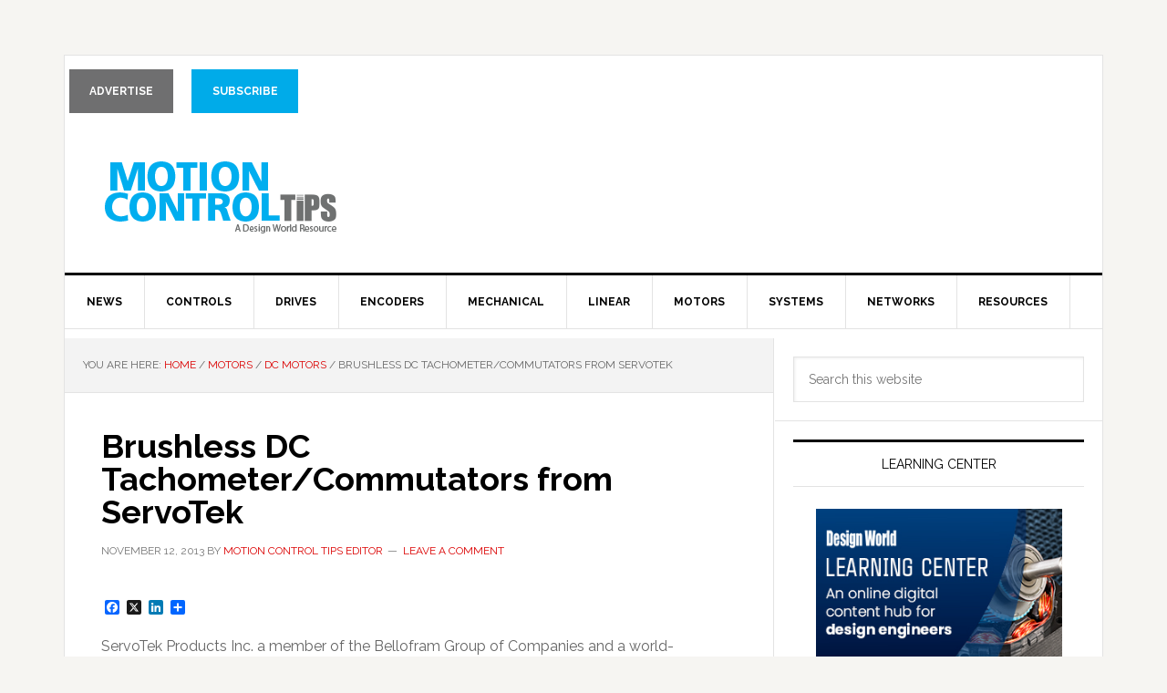

--- FILE ---
content_type: text/html; charset=UTF-8
request_url: https://www.motioncontroltips.com/brushless-dc-tachometercommutators-servotek/
body_size: 16220
content:
<!DOCTYPE html>
<html lang="en-US">
<head >
<meta charset="UTF-8" />
<meta name="viewport" content="width=device-width, initial-scale=1" />
<meta name='robots' content='index, follow, max-image-preview:large, max-snippet:-1, max-video-preview:-1' />
	<style>img:is([sizes="auto" i], [sizes^="auto," i]) { contain-intrinsic-size: 3000px 1500px }</style>
	
			<style type="text/css">
				.slide-excerpt { width: 100%; }
				.slide-excerpt { top: 0; }
				.slide-excerpt { left: 0; }
				.flexslider { max-width: 737px; max-height: 400px; }
				.slide-image { max-height: 400px; }
			</style>
			<style type="text/css">
				@media only screen
				and (min-device-width : 320px)
				and (max-device-width : 480px) {
					.slide-excerpt { display: none !important; }
				}
			</style> 
	<!-- This site is optimized with the Yoast SEO plugin v26.4 - https://yoast.com/wordpress/plugins/seo/ -->
	<title>Brushless DC Tachometer/Commutators from ServoTek</title>
	<meta name="description" content="ServoTek announced the successful application of its TachSyn Series brushless DC tachometer/commutator within industrial motor speed monitoring application." />
	<link rel="canonical" href="https://www.motioncontroltips.com/brushless-dc-tachometercommutators-servotek/" />
	<meta name="twitter:card" content="summary_large_image" />
	<meta name="twitter:title" content="Brushless DC Tachometer/Commutators from ServoTek" />
	<meta name="twitter:description" content="ServoTek announced the successful application of its TachSyn Series brushless DC tachometer/commutator within industrial motor speed monitoring application." />
	<meta name="twitter:image" content="https://www.motioncontroltips.com/wp-content/uploads/2013/11/Brushless-DC-TachometerCommutators-from-ServoTekTH.jpg" />
	<meta name="twitter:creator" content="@Motion_Control" />
	<meta name="twitter:site" content="@Motion_Control" />
	<meta name="twitter:label1" content="Written by" />
	<meta name="twitter:data1" content="Motion Control Tips Editor" />
	<meta name="twitter:label2" content="Est. reading time" />
	<meta name="twitter:data2" content="1 minute" />
	<script type="application/ld+json" class="yoast-schema-graph">{"@context":"https://schema.org","@graph":[{"@type":"WebPage","@id":"https://www.motioncontroltips.com/brushless-dc-tachometercommutators-servotek/","url":"https://www.motioncontroltips.com/brushless-dc-tachometercommutators-servotek/","name":"Brushless DC Tachometer/Commutators from ServoTek","isPartOf":{"@id":"https://www.motioncontroltips.com/#website"},"primaryImageOfPage":{"@id":"https://www.motioncontroltips.com/brushless-dc-tachometercommutators-servotek/#primaryimage"},"image":{"@id":"https://www.motioncontroltips.com/brushless-dc-tachometercommutators-servotek/#primaryimage"},"thumbnailUrl":"https://www.motioncontroltips.com/wp-content/uploads/2013/11/Brushless-DC-TachometerCommutators-from-ServoTekTH.jpg","datePublished":"2013-11-12T19:23:03+00:00","dateModified":"2022-10-17T09:31:19+00:00","author":{"@id":"https://www.motioncontroltips.com/#/schema/person/c6d7f2c4ca034b435f2cf8742a533730"},"description":"ServoTek announced the successful application of its TachSyn Series brushless DC tachometer/commutator within industrial motor speed monitoring application.","breadcrumb":{"@id":"https://www.motioncontroltips.com/brushless-dc-tachometercommutators-servotek/#breadcrumb"},"inLanguage":"en-US","potentialAction":[{"@type":"ReadAction","target":["https://www.motioncontroltips.com/brushless-dc-tachometercommutators-servotek/"]}]},{"@type":"ImageObject","inLanguage":"en-US","@id":"https://www.motioncontroltips.com/brushless-dc-tachometercommutators-servotek/#primaryimage","url":"https://www.motioncontroltips.com/wp-content/uploads/2013/11/Brushless-DC-TachometerCommutators-from-ServoTekTH.jpg","contentUrl":"https://www.motioncontroltips.com/wp-content/uploads/2013/11/Brushless-DC-TachometerCommutators-from-ServoTekTH.jpg","width":320,"height":220,"caption":"Brushless-DC-TachometerCommutators-from-ServoTekTH"},{"@type":"BreadcrumbList","@id":"https://www.motioncontroltips.com/brushless-dc-tachometercommutators-servotek/#breadcrumb","itemListElement":[{"@type":"ListItem","position":1,"name":"Home","item":"https://www.motioncontroltips.com/"},{"@type":"ListItem","position":2,"name":"Brushless DC Tachometer/Commutators from ServoTek"}]},{"@type":"WebSite","@id":"https://www.motioncontroltips.com/#website","url":"https://www.motioncontroltips.com/","name":"Motion Control Tips","description":"Automation • Motion Control • Power Transmission","potentialAction":[{"@type":"SearchAction","target":{"@type":"EntryPoint","urlTemplate":"https://www.motioncontroltips.com/?s={search_term_string}"},"query-input":{"@type":"PropertyValueSpecification","valueRequired":true,"valueName":"search_term_string"}}],"inLanguage":"en-US"},{"@type":"Person","@id":"https://www.motioncontroltips.com/#/schema/person/c6d7f2c4ca034b435f2cf8742a533730","name":"Motion Control Tips Editor","image":{"@type":"ImageObject","inLanguage":"en-US","@id":"https://www.motioncontroltips.com/#/schema/person/image/","url":"https://secure.gravatar.com/avatar/afc1c3227015373fa6a8f1f626c7a998bc019be09e85f930adbe79e243c90f1a?s=96&d=mm&r=g","contentUrl":"https://secure.gravatar.com/avatar/afc1c3227015373fa6a8f1f626c7a998bc019be09e85f930adbe79e243c90f1a?s=96&d=mm&r=g","caption":"Motion Control Tips Editor"},"sameAs":["http://www.motioncontroltips.com"],"url":"https://www.motioncontroltips.com/author/motion-control-tips-editor/"}]}</script>
	<!-- / Yoast SEO plugin. -->


<link rel='dns-prefetch' href='//scripts.wtwhmedia.com' />
<link rel='dns-prefetch' href='//static.addtoany.com' />
<link rel='dns-prefetch' href='//kit.fontawesome.com' />
<link rel='dns-prefetch' href='//fonts.googleapis.com' />
<link rel="alternate" type="application/rss+xml" title="Motion Control Tips &raquo; Feed" href="https://www.motioncontroltips.com/feed/" />
<link rel="alternate" type="application/rss+xml" title="Motion Control Tips &raquo; Comments Feed" href="https://www.motioncontroltips.com/comments/feed/" />
<link rel="alternate" type="application/rss+xml" title="Motion Control Tips &raquo; Brushless DC Tachometer/Commutators from ServoTek Comments Feed" href="https://www.motioncontroltips.com/brushless-dc-tachometercommutators-servotek/feed/" />
<script type="text/javascript">
/* <![CDATA[ */
window._wpemojiSettings = {"baseUrl":"https:\/\/s.w.org\/images\/core\/emoji\/16.0.1\/72x72\/","ext":".png","svgUrl":"https:\/\/s.w.org\/images\/core\/emoji\/16.0.1\/svg\/","svgExt":".svg","source":{"concatemoji":"https:\/\/www.motioncontroltips.com\/wp-includes\/js\/wp-emoji-release.min.js?ver=6.8.3"}};
/*! This file is auto-generated */
!function(s,n){var o,i,e;function c(e){try{var t={supportTests:e,timestamp:(new Date).valueOf()};sessionStorage.setItem(o,JSON.stringify(t))}catch(e){}}function p(e,t,n){e.clearRect(0,0,e.canvas.width,e.canvas.height),e.fillText(t,0,0);var t=new Uint32Array(e.getImageData(0,0,e.canvas.width,e.canvas.height).data),a=(e.clearRect(0,0,e.canvas.width,e.canvas.height),e.fillText(n,0,0),new Uint32Array(e.getImageData(0,0,e.canvas.width,e.canvas.height).data));return t.every(function(e,t){return e===a[t]})}function u(e,t){e.clearRect(0,0,e.canvas.width,e.canvas.height),e.fillText(t,0,0);for(var n=e.getImageData(16,16,1,1),a=0;a<n.data.length;a++)if(0!==n.data[a])return!1;return!0}function f(e,t,n,a){switch(t){case"flag":return n(e,"\ud83c\udff3\ufe0f\u200d\u26a7\ufe0f","\ud83c\udff3\ufe0f\u200b\u26a7\ufe0f")?!1:!n(e,"\ud83c\udde8\ud83c\uddf6","\ud83c\udde8\u200b\ud83c\uddf6")&&!n(e,"\ud83c\udff4\udb40\udc67\udb40\udc62\udb40\udc65\udb40\udc6e\udb40\udc67\udb40\udc7f","\ud83c\udff4\u200b\udb40\udc67\u200b\udb40\udc62\u200b\udb40\udc65\u200b\udb40\udc6e\u200b\udb40\udc67\u200b\udb40\udc7f");case"emoji":return!a(e,"\ud83e\udedf")}return!1}function g(e,t,n,a){var r="undefined"!=typeof WorkerGlobalScope&&self instanceof WorkerGlobalScope?new OffscreenCanvas(300,150):s.createElement("canvas"),o=r.getContext("2d",{willReadFrequently:!0}),i=(o.textBaseline="top",o.font="600 32px Arial",{});return e.forEach(function(e){i[e]=t(o,e,n,a)}),i}function t(e){var t=s.createElement("script");t.src=e,t.defer=!0,s.head.appendChild(t)}"undefined"!=typeof Promise&&(o="wpEmojiSettingsSupports",i=["flag","emoji"],n.supports={everything:!0,everythingExceptFlag:!0},e=new Promise(function(e){s.addEventListener("DOMContentLoaded",e,{once:!0})}),new Promise(function(t){var n=function(){try{var e=JSON.parse(sessionStorage.getItem(o));if("object"==typeof e&&"number"==typeof e.timestamp&&(new Date).valueOf()<e.timestamp+604800&&"object"==typeof e.supportTests)return e.supportTests}catch(e){}return null}();if(!n){if("undefined"!=typeof Worker&&"undefined"!=typeof OffscreenCanvas&&"undefined"!=typeof URL&&URL.createObjectURL&&"undefined"!=typeof Blob)try{var e="postMessage("+g.toString()+"("+[JSON.stringify(i),f.toString(),p.toString(),u.toString()].join(",")+"));",a=new Blob([e],{type:"text/javascript"}),r=new Worker(URL.createObjectURL(a),{name:"wpTestEmojiSupports"});return void(r.onmessage=function(e){c(n=e.data),r.terminate(),t(n)})}catch(e){}c(n=g(i,f,p,u))}t(n)}).then(function(e){for(var t in e)n.supports[t]=e[t],n.supports.everything=n.supports.everything&&n.supports[t],"flag"!==t&&(n.supports.everythingExceptFlag=n.supports.everythingExceptFlag&&n.supports[t]);n.supports.everythingExceptFlag=n.supports.everythingExceptFlag&&!n.supports.flag,n.DOMReady=!1,n.readyCallback=function(){n.DOMReady=!0}}).then(function(){return e}).then(function(){var e;n.supports.everything||(n.readyCallback(),(e=n.source||{}).concatemoji?t(e.concatemoji):e.wpemoji&&e.twemoji&&(t(e.twemoji),t(e.wpemoji)))}))}((window,document),window._wpemojiSettings);
/* ]]> */
</script>
<link rel='stylesheet' id='news-pro-css' href='https://www.motioncontroltips.com/wp-content/themes/news-pro/style.css?ver=3.2.3' type='text/css' media='all' />
<style id='wp-emoji-styles-inline-css' type='text/css'>

	img.wp-smiley, img.emoji {
		display: inline !important;
		border: none !important;
		box-shadow: none !important;
		height: 1em !important;
		width: 1em !important;
		margin: 0 0.07em !important;
		vertical-align: -0.1em !important;
		background: none !important;
		padding: 0 !important;
	}
</style>
<link rel='stylesheet' id='wp-block-library-css' href='https://www.motioncontroltips.com/wp-includes/css/dist/block-library/style.min.css?ver=6.8.3' type='text/css' media='all' />
<style id='classic-theme-styles-inline-css' type='text/css'>
/*! This file is auto-generated */
.wp-block-button__link{color:#fff;background-color:#32373c;border-radius:9999px;box-shadow:none;text-decoration:none;padding:calc(.667em + 2px) calc(1.333em + 2px);font-size:1.125em}.wp-block-file__button{background:#32373c;color:#fff;text-decoration:none}
</style>
<style id='jquery-categories-list-categories-block-style-inline-css' type='text/css'>
/*!***************************************************************************************************************************************************************************************************************************************!*\
  !*** css ./node_modules/css-loader/dist/cjs.js??ruleSet[1].rules[4].use[1]!./node_modules/postcss-loader/dist/cjs.js??ruleSet[1].rules[4].use[2]!./node_modules/sass-loader/dist/cjs.js??ruleSet[1].rules[4].use[3]!./src/style.scss ***!
  \***************************************************************************************************************************************************************************************************************************************/
.js-categories-list a, .js-categories-list a:focus, .js-categories-list a:hover {
  text-decoration: none;
}

.js-categories-list .loading {
  display: inline-block;
  padding-left: 5px;
  vertical-align: middle;
  width: 25px;
}

.jcl-hide {
  display: none;
}

body .wp-block-js-categories-list-categories-widget ul.jcl_widget,
body .wp-block-js-categories-list-categories-widget ul.jcl_widget ul,
body ul.jcl_widget, ul.jcl_widget ul {
  list-style: none;
  padding-left: 0;
}

.wp-block-js-categories-list-categories-widget ul.jcl_widget li,
.jcl_widget ul li {
  list-style: none;
}

.jcl_widget li a {
  display: inline-block;
}

/** Bullet's padding **/
.jcl_symbol {
  width: 16px;
  min-height: 16px;
}

.layout-left .jcl_symbol {
  margin-right: 5px;
  display: inline-block;
}

.layout-right .jcl_symbol {
  margin-left: 5px;
}

.layout-right .no_child {
  display: none;
}


/**
 * The following styles get applied both on the front of your site
 * and in the editor.
 *
 * Replace them with your own styles or remove the file completely.
 */

/*# sourceMappingURL=style-index.css.map*/
</style>
<style id='global-styles-inline-css' type='text/css'>
:root{--wp--preset--aspect-ratio--square: 1;--wp--preset--aspect-ratio--4-3: 4/3;--wp--preset--aspect-ratio--3-4: 3/4;--wp--preset--aspect-ratio--3-2: 3/2;--wp--preset--aspect-ratio--2-3: 2/3;--wp--preset--aspect-ratio--16-9: 16/9;--wp--preset--aspect-ratio--9-16: 9/16;--wp--preset--color--black: #000000;--wp--preset--color--cyan-bluish-gray: #abb8c3;--wp--preset--color--white: #ffffff;--wp--preset--color--pale-pink: #f78da7;--wp--preset--color--vivid-red: #cf2e2e;--wp--preset--color--luminous-vivid-orange: #ff6900;--wp--preset--color--luminous-vivid-amber: #fcb900;--wp--preset--color--light-green-cyan: #7bdcb5;--wp--preset--color--vivid-green-cyan: #00d084;--wp--preset--color--pale-cyan-blue: #8ed1fc;--wp--preset--color--vivid-cyan-blue: #0693e3;--wp--preset--color--vivid-purple: #9b51e0;--wp--preset--gradient--vivid-cyan-blue-to-vivid-purple: linear-gradient(135deg,rgba(6,147,227,1) 0%,rgb(155,81,224) 100%);--wp--preset--gradient--light-green-cyan-to-vivid-green-cyan: linear-gradient(135deg,rgb(122,220,180) 0%,rgb(0,208,130) 100%);--wp--preset--gradient--luminous-vivid-amber-to-luminous-vivid-orange: linear-gradient(135deg,rgba(252,185,0,1) 0%,rgba(255,105,0,1) 100%);--wp--preset--gradient--luminous-vivid-orange-to-vivid-red: linear-gradient(135deg,rgba(255,105,0,1) 0%,rgb(207,46,46) 100%);--wp--preset--gradient--very-light-gray-to-cyan-bluish-gray: linear-gradient(135deg,rgb(238,238,238) 0%,rgb(169,184,195) 100%);--wp--preset--gradient--cool-to-warm-spectrum: linear-gradient(135deg,rgb(74,234,220) 0%,rgb(151,120,209) 20%,rgb(207,42,186) 40%,rgb(238,44,130) 60%,rgb(251,105,98) 80%,rgb(254,248,76) 100%);--wp--preset--gradient--blush-light-purple: linear-gradient(135deg,rgb(255,206,236) 0%,rgb(152,150,240) 100%);--wp--preset--gradient--blush-bordeaux: linear-gradient(135deg,rgb(254,205,165) 0%,rgb(254,45,45) 50%,rgb(107,0,62) 100%);--wp--preset--gradient--luminous-dusk: linear-gradient(135deg,rgb(255,203,112) 0%,rgb(199,81,192) 50%,rgb(65,88,208) 100%);--wp--preset--gradient--pale-ocean: linear-gradient(135deg,rgb(255,245,203) 0%,rgb(182,227,212) 50%,rgb(51,167,181) 100%);--wp--preset--gradient--electric-grass: linear-gradient(135deg,rgb(202,248,128) 0%,rgb(113,206,126) 100%);--wp--preset--gradient--midnight: linear-gradient(135deg,rgb(2,3,129) 0%,rgb(40,116,252) 100%);--wp--preset--font-size--small: 13px;--wp--preset--font-size--medium: 20px;--wp--preset--font-size--large: 36px;--wp--preset--font-size--x-large: 42px;--wp--preset--spacing--20: 0.44rem;--wp--preset--spacing--30: 0.67rem;--wp--preset--spacing--40: 1rem;--wp--preset--spacing--50: 1.5rem;--wp--preset--spacing--60: 2.25rem;--wp--preset--spacing--70: 3.38rem;--wp--preset--spacing--80: 5.06rem;--wp--preset--shadow--natural: 6px 6px 9px rgba(0, 0, 0, 0.2);--wp--preset--shadow--deep: 12px 12px 50px rgba(0, 0, 0, 0.4);--wp--preset--shadow--sharp: 6px 6px 0px rgba(0, 0, 0, 0.2);--wp--preset--shadow--outlined: 6px 6px 0px -3px rgba(255, 255, 255, 1), 6px 6px rgba(0, 0, 0, 1);--wp--preset--shadow--crisp: 6px 6px 0px rgba(0, 0, 0, 1);}:where(.is-layout-flex){gap: 0.5em;}:where(.is-layout-grid){gap: 0.5em;}body .is-layout-flex{display: flex;}.is-layout-flex{flex-wrap: wrap;align-items: center;}.is-layout-flex > :is(*, div){margin: 0;}body .is-layout-grid{display: grid;}.is-layout-grid > :is(*, div){margin: 0;}:where(.wp-block-columns.is-layout-flex){gap: 2em;}:where(.wp-block-columns.is-layout-grid){gap: 2em;}:where(.wp-block-post-template.is-layout-flex){gap: 1.25em;}:where(.wp-block-post-template.is-layout-grid){gap: 1.25em;}.has-black-color{color: var(--wp--preset--color--black) !important;}.has-cyan-bluish-gray-color{color: var(--wp--preset--color--cyan-bluish-gray) !important;}.has-white-color{color: var(--wp--preset--color--white) !important;}.has-pale-pink-color{color: var(--wp--preset--color--pale-pink) !important;}.has-vivid-red-color{color: var(--wp--preset--color--vivid-red) !important;}.has-luminous-vivid-orange-color{color: var(--wp--preset--color--luminous-vivid-orange) !important;}.has-luminous-vivid-amber-color{color: var(--wp--preset--color--luminous-vivid-amber) !important;}.has-light-green-cyan-color{color: var(--wp--preset--color--light-green-cyan) !important;}.has-vivid-green-cyan-color{color: var(--wp--preset--color--vivid-green-cyan) !important;}.has-pale-cyan-blue-color{color: var(--wp--preset--color--pale-cyan-blue) !important;}.has-vivid-cyan-blue-color{color: var(--wp--preset--color--vivid-cyan-blue) !important;}.has-vivid-purple-color{color: var(--wp--preset--color--vivid-purple) !important;}.has-black-background-color{background-color: var(--wp--preset--color--black) !important;}.has-cyan-bluish-gray-background-color{background-color: var(--wp--preset--color--cyan-bluish-gray) !important;}.has-white-background-color{background-color: var(--wp--preset--color--white) !important;}.has-pale-pink-background-color{background-color: var(--wp--preset--color--pale-pink) !important;}.has-vivid-red-background-color{background-color: var(--wp--preset--color--vivid-red) !important;}.has-luminous-vivid-orange-background-color{background-color: var(--wp--preset--color--luminous-vivid-orange) !important;}.has-luminous-vivid-amber-background-color{background-color: var(--wp--preset--color--luminous-vivid-amber) !important;}.has-light-green-cyan-background-color{background-color: var(--wp--preset--color--light-green-cyan) !important;}.has-vivid-green-cyan-background-color{background-color: var(--wp--preset--color--vivid-green-cyan) !important;}.has-pale-cyan-blue-background-color{background-color: var(--wp--preset--color--pale-cyan-blue) !important;}.has-vivid-cyan-blue-background-color{background-color: var(--wp--preset--color--vivid-cyan-blue) !important;}.has-vivid-purple-background-color{background-color: var(--wp--preset--color--vivid-purple) !important;}.has-black-border-color{border-color: var(--wp--preset--color--black) !important;}.has-cyan-bluish-gray-border-color{border-color: var(--wp--preset--color--cyan-bluish-gray) !important;}.has-white-border-color{border-color: var(--wp--preset--color--white) !important;}.has-pale-pink-border-color{border-color: var(--wp--preset--color--pale-pink) !important;}.has-vivid-red-border-color{border-color: var(--wp--preset--color--vivid-red) !important;}.has-luminous-vivid-orange-border-color{border-color: var(--wp--preset--color--luminous-vivid-orange) !important;}.has-luminous-vivid-amber-border-color{border-color: var(--wp--preset--color--luminous-vivid-amber) !important;}.has-light-green-cyan-border-color{border-color: var(--wp--preset--color--light-green-cyan) !important;}.has-vivid-green-cyan-border-color{border-color: var(--wp--preset--color--vivid-green-cyan) !important;}.has-pale-cyan-blue-border-color{border-color: var(--wp--preset--color--pale-cyan-blue) !important;}.has-vivid-cyan-blue-border-color{border-color: var(--wp--preset--color--vivid-cyan-blue) !important;}.has-vivid-purple-border-color{border-color: var(--wp--preset--color--vivid-purple) !important;}.has-vivid-cyan-blue-to-vivid-purple-gradient-background{background: var(--wp--preset--gradient--vivid-cyan-blue-to-vivid-purple) !important;}.has-light-green-cyan-to-vivid-green-cyan-gradient-background{background: var(--wp--preset--gradient--light-green-cyan-to-vivid-green-cyan) !important;}.has-luminous-vivid-amber-to-luminous-vivid-orange-gradient-background{background: var(--wp--preset--gradient--luminous-vivid-amber-to-luminous-vivid-orange) !important;}.has-luminous-vivid-orange-to-vivid-red-gradient-background{background: var(--wp--preset--gradient--luminous-vivid-orange-to-vivid-red) !important;}.has-very-light-gray-to-cyan-bluish-gray-gradient-background{background: var(--wp--preset--gradient--very-light-gray-to-cyan-bluish-gray) !important;}.has-cool-to-warm-spectrum-gradient-background{background: var(--wp--preset--gradient--cool-to-warm-spectrum) !important;}.has-blush-light-purple-gradient-background{background: var(--wp--preset--gradient--blush-light-purple) !important;}.has-blush-bordeaux-gradient-background{background: var(--wp--preset--gradient--blush-bordeaux) !important;}.has-luminous-dusk-gradient-background{background: var(--wp--preset--gradient--luminous-dusk) !important;}.has-pale-ocean-gradient-background{background: var(--wp--preset--gradient--pale-ocean) !important;}.has-electric-grass-gradient-background{background: var(--wp--preset--gradient--electric-grass) !important;}.has-midnight-gradient-background{background: var(--wp--preset--gradient--midnight) !important;}.has-small-font-size{font-size: var(--wp--preset--font-size--small) !important;}.has-medium-font-size{font-size: var(--wp--preset--font-size--medium) !important;}.has-large-font-size{font-size: var(--wp--preset--font-size--large) !important;}.has-x-large-font-size{font-size: var(--wp--preset--font-size--x-large) !important;}
:where(.wp-block-post-template.is-layout-flex){gap: 1.25em;}:where(.wp-block-post-template.is-layout-grid){gap: 1.25em;}
:where(.wp-block-columns.is-layout-flex){gap: 2em;}:where(.wp-block-columns.is-layout-grid){gap: 2em;}
:root :where(.wp-block-pullquote){font-size: 1.5em;line-height: 1.6;}
</style>
<link rel='stylesheet' id='bcct_style-css' href='https://www.motioncontroltips.com/wp-content/plugins/better-click-to-tweet/assets/css/styles.css?ver=3.0' type='text/css' media='all' />
<link rel='stylesheet' id='contact-form-7-css' href='https://www.motioncontroltips.com/wp-content/plugins/contact-form-7/includes/css/styles.css?ver=6.1.3' type='text/css' media='all' />
<link rel='stylesheet' id='dashicons-css' href='https://www.motioncontroltips.com/wp-includes/css/dashicons.min.css?ver=6.8.3' type='text/css' media='all' />
<link rel='stylesheet' id='google-fonts-css' href='//fonts.googleapis.com/css?family=Raleway%3A400%2C700&#038;ver=3.2.3' type='text/css' media='all' />
<link rel='stylesheet' id='wp-pagenavi-css' href='https://www.motioncontroltips.com/wp-content/plugins/wp-pagenavi/pagenavi-css.css?ver=2.70' type='text/css' media='all' />
<link rel='stylesheet' id='addtoany-css' href='https://www.motioncontroltips.com/wp-content/plugins/add-to-any/addtoany.min.css?ver=1.16' type='text/css' media='all' />
<link rel='stylesheet' id='wtwh-uni-gam-prestitial-style-css' href='https://www.motioncontroltips.com/wp-content/plugins/wtwh-universal-gam/assets/css/frontend/prestitial/prestitial.css?ver=1.2.0' type='text/css' media='all' />
<link rel='stylesheet' id='slider_styles-css' href='https://www.motioncontroltips.com/wp-content/plugins/genesis-responsive-slider/assets/style.css?ver=1.0.1' type='text/css' media='all' />
<script type="text/javascript" id="addtoany-core-js-before">
/* <![CDATA[ */
window.a2a_config=window.a2a_config||{};a2a_config.callbacks=[];a2a_config.overlays=[];a2a_config.templates={};
a2a_config.track_links = 'bitly';
a2a_config.track_links_key = 'addtoany|R_cc6a4017b0274d1d86f2397771b70136'; // username|API key delimited by |
a2a_config.templates = {
    twitter: "${title} ${link} @Motion_Control"
};
/* ]]> */
</script>
<script type="text/javascript" defer src="https://static.addtoany.com/menu/page.js" id="addtoany-core-js"></script>
<script type="text/javascript" src="https://www.motioncontroltips.com/wp-includes/js/jquery/jquery.min.js?ver=3.7.1" id="jquery-core-js"></script>
<script type="text/javascript" src="https://www.motioncontroltips.com/wp-includes/js/jquery/jquery-migrate.min.js?ver=3.4.1" id="jquery-migrate-js"></script>
<script type="text/javascript" defer src="https://www.motioncontroltips.com/wp-content/plugins/add-to-any/addtoany.min.js?ver=1.1" id="addtoany-jquery-js"></script>
<script type="text/javascript" src="https://kit.fontawesome.com/371676a4da.js?ver=1.2.0" id="wtwh-uni-gam-prestitial-font-awesome-js"></script>
<link rel="https://api.w.org/" href="https://www.motioncontroltips.com/wp-json/" /><link rel="alternate" title="JSON" type="application/json" href="https://www.motioncontroltips.com/wp-json/wp/v2/posts/10287" /><link rel="EditURI" type="application/rsd+xml" title="RSD" href="https://www.motioncontroltips.com/xmlrpc.php?rsd" />
<link rel='shortlink' href='https://www.motioncontroltips.com/?p=10287' />
<link rel="alternate" title="oEmbed (JSON)" type="application/json+oembed" href="https://www.motioncontroltips.com/wp-json/oembed/1.0/embed?url=https%3A%2F%2Fwww.motioncontroltips.com%2Fbrushless-dc-tachometercommutators-servotek%2F" />
<link rel="alternate" title="oEmbed (XML)" type="text/xml+oembed" href="https://www.motioncontroltips.com/wp-json/oembed/1.0/embed?url=https%3A%2F%2Fwww.motioncontroltips.com%2Fbrushless-dc-tachometercommutators-servotek%2F&#038;format=xml" />
<!-- Google Tag Manager for Global Container-->
<script>(function(w,d,s,l,i){w[l]=w[l]||[];w[l].push({'gtm.start':
new Date().getTime(),event:'gtm.js'});var f=d.getElementsByTagName(s)[0],
j=d.createElement(s),dl=l!='dataLayer'?'&l='+l:'';j.async=true;j.src=
'https://www.googletagmanager.com/gtm.js?id='+i+dl;f.parentNode.insertBefore(j,f);
})(window,document,'script','dataLayer','GTM-MMC9PJ9');</script>
<!-- End Google Tag Manager -->
 

<!-- Google Tag Manager -->
<script>(function(w,d,s,l,i){w[l]=w[l]||[];w[l].push({'gtm.start':
new Date().getTime(),event:'gtm.js'});var f=d.getElementsByTagName(s)[0],
j=d.createElement(s),dl=l!='dataLayer'?'&l='+l:'';j.async=true;j.src=
'https://www.googletagmanager.com/gtm.js?id='+i+dl;f.parentNode.insertBefore(j,f);
})(window,document,'script','dataLayer','GTM-TXBWLZ9');</script>
<!-- End Google Tag Manager -->
 



<script type='text/javascript' src='https://sorgalla.com/jcarousel/dist/jquery.jcarousel.min.js'></script> 



<meta name="google-site-verification" content="PE888JZEju948FdvDDPSZPB8HBIdL-D9cq2g2qEgLc0" />


<meta name="google-site-verification" content="OJ6noIRpF9lWdx3JldGrZxXxJQwc81pR-cNjvhPfM7Q" />

<script type='text/javascript'>
jQuery(function() {
  jQuery('.jcarousel')
    .jcarousel({
        // Core configuration goes here
        wrap: 'both'
    })
    jQuery('.jcarousel-prev').jcarouselControl({
        target: '-=1'
    });
    jQuery('.jcarousel-next').jcarouselControl({
        target: '+=1'
    });
});
</script>

<style type="text/css">
/*
This is the visible area of you carousel.
Set a width here to define how much items are visible.
The width can be either fixed in px or flexible in %.
Position must be relative!
*/
.jcarouselcontainer {
    margin: 20px 28px;
    padding: 0 30px;
    position: relative;
}
.jcarousel {
    position: relative;
    overflow: hidden;
    width: 100%;
}

/*
This is the container of the carousel items.
You must ensure that the position is relative or absolute and
that the width is big enough to contain all items.
*/
.jcarousel ul {
    width: 20000em;
    position: relative;

    /* Optional, required in this case since it's a <ul> element */
    list-style: none;
    margin: 0;
    padding: 0;
}

/*
These are the item elements. jCarousel works best, if the items
have a fixed width and height (but it's not required).
*/
.jcarousel li {
    /* Required only for block elements like <li>'s */
    float: left;
    width: 200px;
    margin: 0 30px 0 0 !important;
    border-bottom: none !important;
}
/* removes ">" before list item */
.jcarousel li::before {
    content: none !important;
}

/* Author name */
.jcarousel li a.authorname {
    color: #000000;
    font-weight: bold;
}

/* Author post title */
.jcarousel li a.authorpost {
    font-size: 13px;
}

/* JCarousel Arrows */
.jcarousel-prev {
    color: #000 !important;
    display: block;
    font-size: 30px;
    font-weight: bold;
    left: 0;
    position: absolute;
    top: 40px;
}
.jcarousel-next{
    color: #000 !important;
    display: block;
    font-size: 30px;
    font-weight: bold;
    right: 0;
    position: absolute;
    top: 40px;
}

/* THREE FOOTERS */
.footer-widgets-1, .footer-widgets-2, .footer-widgets-3 {
  width: 330px;
}
 


</style>



<style type="text/css">.site-title a { background: url(/wp-content/uploads/2016/07/motion-control-tips.png) no-repeat !important; }</style>
<link rel="icon" href="https://www.motioncontroltips.com/wp-content/uploads/2021/05/cropped-Motion-favicon-PMDC-32x32.png" sizes="32x32" />
<link rel="icon" href="https://www.motioncontroltips.com/wp-content/uploads/2021/05/cropped-Motion-favicon-PMDC-192x192.png" sizes="192x192" />
<link rel="apple-touch-icon" href="https://www.motioncontroltips.com/wp-content/uploads/2021/05/cropped-Motion-favicon-PMDC-180x180.png" />
<meta name="msapplication-TileImage" content="https://www.motioncontroltips.com/wp-content/uploads/2021/05/cropped-Motion-favicon-PMDC-270x270.png" />
		<style type="text/css" id="wp-custom-css">
			/*** MOBILE SLIDER TITLE ***/

@media only screen and (max-width: 600px) {
	.slide-excerpt {
	display: block !important;
}
}

@media only screen and (max-width: 600px) {
h2 {
  font-size: 18px;
}
}

/*Design Guide Drop Down Menu*/


.dropbtn {
  background-color: #04AA6D;
  color: white;
  padding: 16px;
  font-size: 16px;
  border: none;
}

.dropdown {
  
  display: inline-block;
}

.dropdown-content {
  display: none;
  position: absolute;
  background-color: #f1f1f1;
  min-width: 160px;
  box-shadow: 0px 8px 16px 0px rgba(0,0,0,0.2);
  z-index: 1;
}

.dropdown-content a {
  color: black;
  padding: 12px 16px;
  text-decoration: none;
  display: block;
}

.dropdown-content a:hover {background-color: #ddd;}

.dropdown:hover .dropdown-content {display: block;}

.dropdown:hover .dropbtn {background-color: #3e8e41;}

.motion-design-guides {
  font-size: 14px;
  font-family: Raleway, sans-serif;
  width: 270px;
  height: 50px;
  text-align: center;
  text-align-last: center;
  -moz-text-align-last: center;
  border-radius: 0px;
  background-color: white;
  color: #000;
  border-top: 3px solid #000;
  border-left: none;
  border-right: none;
  border-bottom: 1px solid #e3e3e3;
  text-transform: uppercase;
  white-space: wrap;
}

.motion-design-guide-option {
  text-align: center;
  text-align-last: center;
  -moz-text-align-last: center;
  text-transform: uppercase;
  width: 270px;
  white-space: wrap;

}

.motion-design-guides:after {
    content: "";
    border: solid #000;
    border-width: 0 1px 1px 0;
    margin-left: 10px;
    display: inline-block;
    padding: 4px;
    transform: rotate(45deg);
    -webkit-transform: rotate(45deg);
}

.dropdown-content {
	max-height: 400px;
	overflow-y: scroll;
}

/* THREE FOOTERS */
.footer-widgets-1, .footer-widgets-2, .footer-widgets-3 {
  width: 330px !important;
}

@media only screen and (min-width: 970px) {
#genesis-footer-widgets > div {
	display: flex;
	flex-direction: row;
	justify-content: space-between !important;
}
}

/* Search Page */
body.search .site-inner {
    padding-left: unset;
    padding-right: unset;
}
 
/*Before header menu*/

#menu-before-header-menu{display: flex;
  justify-content: end;}

#menu-before-header-menu li{margin-right: 15px !important;
margin-top:15px;}

#menu-before-header-menu li a{
border: none !important;
	padding: 15px 22.2px !important;
}

.nav-secondary{border-bottom: none !important;}
.nav-secondary:focus{border-bottom: none !important;}

.nav-secondary .menu-item a{
	color: white !important;
}

#menu-item-27010 {
  background-color: #6F6F70;
  margin:
		5px;align-content}

#menu-item-27011 {
  background-color: #00ABE9;
  margin:
		5px;align-content}

.nav-secondary .current-menu-item > a:hover, .nav-secondary .genesis-nav-menu a:hover, .nav-secondary .genesis-nav-menu a:focus{
	background-color: transparent !important;
	color: white !important;
	cursor: pointer !important;
	outline: none !important;
}
		</style>
		    
    <script async id="wtwh-uni-gam-ad-manager-lib" src="https://securepubads.g.doubleclick.net/tag/js/gpt.js"></script>
    <script id="wtwh-uni-gam-keyword-ads-variables">var KEYWORDADS = {"hasKeywordAds":0};</script>

    <script id="wtwh-uni-gam-ott-variables">var OTTINFO = {
        "hasOTT":0,
        "name":"",
        "prestital_behavior":"",
        "jumbo_banner_behavior":""
    };</script>

    <script id="wtwh-uni-gam-ad-units">
        window.googletag = window.googletag || {cmd: []};
		googletag.cmd.push(function() {
                googletag
    .defineSlot( '/5272491/dw_network/mct_header', [[728, 90],[300, 250]], 'div-gpt-mct-header' )
    .defineSizeMapping( 
        googletag
            .sizeMapping()
            .addSize([991, 0], [728, 90])
            .addSize([768, 0], [728, 90])
            .addSize([320, 0], [300, 250])
            .addSize([0, 0], [300, 250])
            .build()
    )
                        .setTargeting( 'articletitle', ['brushless-dc-tachometercommutators-servotek'] )
                    .setTargeting( 'cat_target', ['1df5745d0da377a99ada834f921453cf,dc-motors,motors,ros'] )
                    .setTargeting( 'contentHash', ['1df5745d0da377a99ada834f921453cf'] )
                .addService( googletag.pubads() );
        googletag
    .defineSlot( '/5272491/dw_network/mct_sidebar1', [[300, 250],[300, 600]], 'div-gpt-mct_sidebar1' )
    .defineSizeMapping( 
        googletag
            .sizeMapping()
            .addSize([991, 0], [[300, 250],[300, 600]])
            .addSize([768, 0], [[300, 250],[300, 600]])
            .addSize([320, 0], [300, 250])
            .addSize([0, 0], [300, 250])
            .build()
    )
                        .setTargeting( 'articletitle', ['brushless-dc-tachometercommutators-servotek'] )
                    .setTargeting( 'cat_target', ['1df5745d0da377a99ada834f921453cf,dc-motors,motors,ros'] )
                    .setTargeting( 'contentHash', ['1df5745d0da377a99ada834f921453cf'] )
                .addService( googletag.pubads() );
        googletag
    .defineSlot( '/5272491/dw_network/mct_sidebarbottom', [[300, 250],[300, 600]], 'div-gpt-mct_sidebarbottom' )
    .defineSizeMapping( 
        googletag
            .sizeMapping()
            .addSize([991, 0], [[300, 250],[300, 600]])
            .addSize([768, 0], [[300, 250],[300, 600]])
            .addSize([320, 0], [300, 250])
            .addSize([0, 0], [300, 250])
            .build()
    )
                        .setTargeting( 'articletitle', ['brushless-dc-tachometercommutators-servotek'] )
                    .setTargeting( 'cat_target', ['1df5745d0da377a99ada834f921453cf,dc-motors,motors,ros'] )
                    .setTargeting( 'contentHash', ['1df5745d0da377a99ada834f921453cf'] )
                .addService( googletag.pubads() );
        googletag
    .defineSlot( '/5272491/dw_network/mct_prestitial', [[640, 480],[300, 225]], 'gam-holder-prestitial-banner' )
    .defineSizeMapping( 
        googletag
            .sizeMapping()
            .addSize([991, 0], [640, 480])
            .addSize([768, 0], [640, 480])
            .addSize([320, 0], [300, 225])
            .addSize([0, 0], [300, 225])
            .build()
    )
                        .setTargeting( 'articletitle', ['brushless-dc-tachometercommutators-servotek'] )
                    .setTargeting( 'cat_target', ['1df5745d0da377a99ada834f921453cf,dc-motors,motors,ros'] )
                    .setTargeting( 'contentHash', ['1df5745d0da377a99ada834f921453cf'] )
                .addService( googletag.pubads() );
        googletag
    .defineSlot( '/5272491/dw_network/mct_largeleader', [[970, 90],[970, 250]], 'jumbo-banner-ad-container' )
    .defineSizeMapping( 
        googletag
            .sizeMapping()
            .addSize([991, 0], [[970, 90],[970, 250]])
            .addSize([768, 0], [[970, 90],[970, 250]])
            .addSize([320, 0], [0, 0])
            .addSize([0, 0], [0, 0])
            .build()
    )
                        .setTargeting( 'articletitle', ['brushless-dc-tachometercommutators-servotek'] )
                    .setTargeting( 'cat_target', ['1df5745d0da377a99ada834f921453cf,dc-motors,motors,ros'] )
                    .setTargeting( 'contentHash', ['1df5745d0da377a99ada834f921453cf'] )
                .addService( googletag.pubads() );
        googletag
    .defineSlot( '/5272491/dw_network/mct_wallpaper', [1, 1], 'div-gpt-wallpaper' )
    .defineSizeMapping( 
        googletag
            .sizeMapping()
            .addSize([991, 0], [1, 1])
            .addSize([768, 0], [1, 1])
            .addSize([320, 0], [1, 1])
            .addSize([0, 0], [1, 1])
            .build()
    )
                        .setTargeting( 'articletitle', ['brushless-dc-tachometercommutators-servotek'] )
                    .setTargeting( 'cat_target', ['1df5745d0da377a99ada834f921453cf,dc-motors,motors,ros'] )
                    .setTargeting( 'contentHash', ['1df5745d0da377a99ada834f921453cf'] )
                .addService( googletag.pubads() );
        googletag
    .defineSlot( '/5272491/dw_network/mct_allstreamflex', [1, 1], 'div-gpt-allstreamflex' )
    .defineSizeMapping( 
        googletag
            .sizeMapping()
            .addSize([991, 0], [1, 1])
            .addSize([768, 0], [1, 1])
            .addSize([320, 0], [1, 1])
            .addSize([0, 0], [1, 1])
            .build()
    )
                        .setTargeting( 'articletitle', ['brushless-dc-tachometercommutators-servotek'] )
                    .setTargeting( 'cat_target', ['1df5745d0da377a99ada834f921453cf,dc-motors,motors,ros'] )
                    .setTargeting( 'contentHash', ['1df5745d0da377a99ada834f921453cf'] )
                .addService( googletag.pubads() );
        googletag
    .defineSlot( '/5272491/dw_network/mct_allstreamprelude', [1, 1], 'div-gpt-allstreamprelude' )
    .defineSizeMapping( 
        googletag
            .sizeMapping()
            .addSize([991, 0], [1, 1])
            .addSize([768, 0], [1, 1])
            .addSize([320, 0], [1, 1])
            .addSize([0, 0], [1, 1])
            .build()
    )
                        .setTargeting( 'articletitle', ['brushless-dc-tachometercommutators-servotek'] )
                    .setTargeting( 'cat_target', ['1df5745d0da377a99ada834f921453cf,dc-motors,motors,ros'] )
                    .setTargeting( 'contentHash', ['1df5745d0da377a99ada834f921453cf'] )
                .addService( googletag.pubads() );
    
                            googletag.pubads().enableSingleRequest();
                        googletag.pubads().collapseEmptyDivs();
            googletag.enableServices();
        });	
    </script>
        <script id="wtwh-uni-gam-content-hash-variables">
        var contentHash = "1df5745d0da377a99ada834f921453cf"; 
        var cat_target  = "1df5745d0da377a99ada834f921453cf,dc-motors,motors,ros";
    </script>
    </head>
<body class="wp-singular post-template-default single single-post postid-10287 single-format-standard wp-theme-genesis wp-child-theme-news-pro custom-header header-image content-sidebar genesis-breadcrumbs-visible genesis-footer-widgets-visible news-pro-blue">    <!-- xyzzy top -->    
    <div id="prestitial" style="opacity: 0;">
        <div id="prestitial-overlay"></div>
        <div id="prestitial-grid"></div>
    </div>
        
        <div id='div-gpt-wallpaper'>
        <script>
            googletag.cmd.push(function () { googletag.display('div-gpt-wallpaper'); });
        </script>
    </div>
    
    
        <div id='div-gpt-allstreamflex'>
        <script>
            googletag.cmd.push(function () { googletag.display('div-gpt-allstreamflex'); });
        </script>
    </div>
    
        <div id='div-gpt-allstreamprelude'>
        <script>
            googletag.cmd.push(function () { googletag.display('div-gpt-allstreamprelude'); });
        </script>
    </div>
    
        <div id="spotible-wallpaper-ad-container"></div>
    
    
        <div id="spotible-allstreamflex-ad-container"></div>
    
        <div id="spotible-allstreamprelude-ad-container"></div>
    
    
    <div class="site-container"><ul class="genesis-skip-link"><li><a href="#genesis-nav-primary" class="screen-reader-shortcut"> Skip to primary navigation</a></li><li><a href="#genesis-content" class="screen-reader-shortcut"> Skip to main content</a></li><li><a href="#genesis-sidebar-primary" class="screen-reader-shortcut"> Skip to primary sidebar</a></li><li><a href="#genesis-footer-widgets" class="screen-reader-shortcut"> Skip to footer</a></li></ul><div class="site-container-wrap"><nav class="nav-secondary" aria-label="Secondary"><div class="wrap"><ul id="menu-before-header-menu" class="menu genesis-nav-menu menu-secondary js-superfish"><li id="menu-item-27010" class="menu-item menu-item-type-custom menu-item-object-custom menu-item-27010"><a target="_blank" href="https://marketing.wtwhmedia.com/2025-design-world-media-guide/"><span >Advertise</span></a></li>
<li id="menu-item-27011" class="menu-item menu-item-type-post_type menu-item-object-page menu-item-27011"><a href="https://www.motioncontroltips.com/newsletter-subscription-form/"><span >Subscribe</span></a></li>
</ul></div></nav><header class="site-header"><div class="wrap"><div class="title-area"><p class="site-title"><a href="https://www.motioncontroltips.com/">Motion Control Tips</a></p><p class="site-description">Automation • Motion Control • Power Transmission</p></div><div class="widget-area header-widget-area"><section id="custom_html-4" class="widget_text widget widget_custom_html"><div class="widget_text widget-wrap"><div class="textwidget custom-html-widget"><div id='div-gpt-mct-header'>
	<script>
    googletag.cmd.push(function() { googletag.display('div-gpt-mct-header'); });
  </script>
</div>
</div></div></section>
</div></div></header><nav class="nav-primary" aria-label="Main" id="genesis-nav-primary"><div class="wrap"><ul id="menu-new-2016-menu" class="menu genesis-nav-menu menu-primary js-superfish"><li id="menu-item-13988" class="menu-item menu-item-type-taxonomy menu-item-object-category menu-item-has-children menu-item-13988"><a href="https://www.motioncontroltips.com/category/featured/"><span >News</span></a>
<ul class="sub-menu">
	<li id="menu-item-13991" class="menu-item menu-item-type-taxonomy menu-item-object-category menu-item-13991"><a href="https://www.motioncontroltips.com/category/industry-news/"><span >Industry News</span></a></li>
	<li id="menu-item-13990" class="menu-item menu-item-type-taxonomy menu-item-object-category menu-item-13990"><a href="https://www.motioncontroltips.com/category/featured/blog/"><span >Editor Blogs</span></a></li>
</ul>
</li>
<li id="menu-item-13975" class="menu-item menu-item-type-taxonomy menu-item-object-category menu-item-has-children menu-item-13975"><a href="https://www.motioncontroltips.com/category/controllers/"><span >Controls</span></a>
<ul class="sub-menu">
	<li id="menu-item-13976" class="menu-item menu-item-type-taxonomy menu-item-object-category menu-item-13976"><a href="https://www.motioncontroltips.com/category/controllers/hmis/"><span >HMIs</span></a></li>
	<li id="menu-item-13977" class="menu-item menu-item-type-taxonomy menu-item-object-category menu-item-13977"><a href="https://www.motioncontroltips.com/category/controllers/pc-controllers/"><span >PC-Based Controllers</span></a></li>
	<li id="menu-item-13978" class="menu-item menu-item-type-taxonomy menu-item-object-category menu-item-13978"><a href="https://www.motioncontroltips.com/category/controllers/plc-pac/"><span >PLCs + PACs</span></a></li>
	<li id="menu-item-13980" class="menu-item menu-item-type-taxonomy menu-item-object-category menu-item-13980"><a href="https://www.motioncontroltips.com/category/controllers/sa-controllers/"><span >Stand-Alone Controllers</span></a></li>
	<li id="menu-item-13979" class="menu-item menu-item-type-taxonomy menu-item-object-category menu-item-13979"><a href="https://www.motioncontroltips.com/category/controllers/software/"><span >Software</span></a></li>
</ul>
</li>
<li id="menu-item-13981" class="menu-item menu-item-type-taxonomy menu-item-object-category menu-item-has-children menu-item-13981"><a href="https://www.motioncontroltips.com/category/drives/"><span >Drives</span></a>
<ul class="sub-menu">
	<li id="menu-item-13982" class="menu-item menu-item-type-taxonomy menu-item-object-category menu-item-13982"><a href="https://www.motioncontroltips.com/category/drives/servo-drives/"><span >Servo Drives</span></a></li>
	<li id="menu-item-14023" class="menu-item menu-item-type-taxonomy menu-item-object-category menu-item-14023"><a href="https://www.motioncontroltips.com/category/drives/stepper-drives/"><span >Stepper Drives</span></a></li>
</ul>
</li>
<li id="menu-item-13983" class="menu-item menu-item-type-taxonomy menu-item-object-category menu-item-has-children menu-item-13983"><a href="https://www.motioncontroltips.com/category/encoders/"><span >Encoders</span></a>
<ul class="sub-menu">
	<li id="menu-item-13984" class="menu-item menu-item-type-taxonomy menu-item-object-category menu-item-13984"><a href="https://www.motioncontroltips.com/category/encoders/absolute-encoders/"><span >Absolute Encoders</span></a></li>
	<li id="menu-item-13985" class="menu-item menu-item-type-taxonomy menu-item-object-category menu-item-13985"><a href="https://www.motioncontroltips.com/category/encoders/incremental-encoders/"><span >Incremental Encoders</span></a></li>
	<li id="menu-item-13987" class="menu-item menu-item-type-taxonomy menu-item-object-category menu-item-13987"><a href="https://www.motioncontroltips.com/category/encoders/rotary-encoders/"><span >Rotary Encoders</span></a></li>
</ul>
</li>
<li id="menu-item-14001" class="menu-item menu-item-type-taxonomy menu-item-object-category menu-item-has-children menu-item-14001"><a href="https://www.motioncontroltips.com/category/mechanical/"><span >Mechanical</span></a>
<ul class="sub-menu">
	<li id="menu-item-14002" class="menu-item menu-item-type-taxonomy menu-item-object-category menu-item-14002"><a href="https://www.motioncontroltips.com/category/mechanical/bearings/"><span >Bearings</span></a></li>
	<li id="menu-item-14003" class="menu-item menu-item-type-taxonomy menu-item-object-category menu-item-14003"><a href="https://www.motioncontroltips.com/category/mechanical/brakes-clutches/"><span >Brakes + Clutches</span></a></li>
	<li id="menu-item-14004" class="menu-item menu-item-type-taxonomy menu-item-object-category menu-item-14004"><a href="https://www.motioncontroltips.com/category/mechanical/belt-chain/"><span >Belt + chain</span></a></li>
	<li id="menu-item-14005" class="menu-item menu-item-type-taxonomy menu-item-object-category menu-item-14005"><a href="https://www.motioncontroltips.com/category/mechanical/couplings/"><span >Couplings</span></a></li>
	<li id="menu-item-14006" class="menu-item menu-item-type-taxonomy menu-item-object-category menu-item-14006"><a href="https://www.motioncontroltips.com/category/mechanical/gears-gearing/"><span >Gears + Gearing</span></a></li>
	<li id="menu-item-14007" class="menu-item menu-item-type-taxonomy menu-item-object-category menu-item-14007"><a href="https://www.motioncontroltips.com/category/mechanical/lubrication/"><span >Lubrication</span></a></li>
	<li id="menu-item-14008" class="menu-item menu-item-type-taxonomy menu-item-object-category menu-item-14008"><a href="https://www.motioncontroltips.com/category/mechanical/shock-vibration-mitigation/"><span >Shock + Vibration Mitigation</span></a></li>
	<li id="menu-item-14009" class="menu-item menu-item-type-taxonomy menu-item-object-category menu-item-14009"><a href="https://www.motioncontroltips.com/category/mechanical/springs-retaining-rings-seals/"><span >Springs + Rings + Seals</span></a></li>
</ul>
</li>
<li id="menu-item-14026" class="menu-item menu-item-type-taxonomy menu-item-object-category menu-item-has-children menu-item-14026"><a href="https://www.motioncontroltips.com/category/linear/"><span >Linear</span></a>
<ul class="sub-menu">
	<li id="menu-item-14027" class="menu-item menu-item-type-taxonomy menu-item-object-category menu-item-14027"><a href="https://www.motioncontroltips.com/category/linear/actuators/"><span >Actuators</span></a></li>
	<li id="menu-item-14028" class="menu-item menu-item-type-taxonomy menu-item-object-category menu-item-14028"><a href="https://www.motioncontroltips.com/category/linear/linear-motors/"><span >Linear Motors</span></a></li>
	<li id="menu-item-14029" class="menu-item menu-item-type-taxonomy menu-item-object-category menu-item-14029"><a href="https://www.motioncontroltips.com/category/linear/linear-encoders/"><span >Linear Encoders</span></a></li>
</ul>
</li>
<li id="menu-item-14010" class="menu-item menu-item-type-taxonomy menu-item-object-category current-post-ancestor current-menu-parent current-post-parent menu-item-has-children menu-item-14010"><a href="https://www.motioncontroltips.com/category/motors/"><span >Motors</span></a>
<ul class="sub-menu">
	<li id="menu-item-14011" class="menu-item menu-item-type-taxonomy menu-item-object-category menu-item-14011"><a href="https://www.motioncontroltips.com/category/motors/ac/"><span >AC Motors</span></a></li>
	<li id="menu-item-14013" class="menu-item menu-item-type-taxonomy menu-item-object-category current-post-ancestor current-menu-parent current-post-parent menu-item-14013"><a href="https://www.motioncontroltips.com/category/motors/dc-motors/"><span >DC Motors</span></a></li>
	<li id="menu-item-14012" class="menu-item menu-item-type-taxonomy menu-item-object-category menu-item-14012"><a href="https://www.motioncontroltips.com/category/motors/brushless/"><span >Brushless Motors</span></a></li>
	<li id="menu-item-14014" class="menu-item menu-item-type-taxonomy menu-item-object-category menu-item-14014"><a href="https://www.motioncontroltips.com/category/motors/gearmotors/"><span >Gearmotors</span></a></li>
	<li id="menu-item-14015" class="menu-item menu-item-type-taxonomy menu-item-object-category menu-item-14015"><a href="https://www.motioncontroltips.com/category/motors/piezo-motors/"><span >Piezo Motors</span></a></li>
	<li id="menu-item-14016" class="menu-item menu-item-type-taxonomy menu-item-object-category menu-item-14016"><a href="https://www.motioncontroltips.com/category/motors/servo-motors/"><span >Servo Motors</span></a></li>
	<li id="menu-item-14024" class="menu-item menu-item-type-taxonomy menu-item-object-category menu-item-14024"><a href="https://www.motioncontroltips.com/category/motors/stepper-motors/"><span >Stepper Motors</span></a></li>
</ul>
</li>
<li id="menu-item-13992" class="menu-item menu-item-type-taxonomy menu-item-object-category menu-item-has-children menu-item-13992"><a href="https://www.motioncontroltips.com/category/integrated-motion-systems/"><span >Systems</span></a>
<ul class="sub-menu">
	<li id="menu-item-13993" class="menu-item menu-item-type-taxonomy menu-item-object-category menu-item-13993"><a href="https://www.motioncontroltips.com/category/integrated-motion-systems/conveyors-and-linear-transport-systems/"><span >Conveyors + linear transport systems</span></a></li>
	<li id="menu-item-13994" class="menu-item menu-item-type-taxonomy menu-item-object-category menu-item-13994"><a href="https://www.motioncontroltips.com/category/integrated-motion-systems/gantries-stages/"><span >Gantries + Stages</span></a></li>
	<li id="menu-item-13997" class="menu-item menu-item-type-taxonomy menu-item-object-category menu-item-13997"><a href="https://www.motioncontroltips.com/category/integrated-motion-systems/rotary-tables/"><span >Rotary Tables</span></a></li>
	<li id="menu-item-13995" class="menu-item menu-item-type-taxonomy menu-item-object-category menu-item-13995"><a href="https://www.motioncontroltips.com/category/integrated-motion-systems/grippers-end-effectors/"><span >Grippers + End Effectors</span></a></li>
	<li id="menu-item-13996" class="menu-item menu-item-type-taxonomy menu-item-object-category menu-item-13996"><a href="https://www.motioncontroltips.com/category/integrated-motion-systems/robotics/"><span >Robotics</span></a></li>
</ul>
</li>
<li id="menu-item-14017" class="menu-item menu-item-type-taxonomy menu-item-object-category menu-item-has-children menu-item-14017"><a href="https://www.motioncontroltips.com/category/networking-iot/"><span >Networks</span></a>
<ul class="sub-menu">
	<li id="menu-item-14018" class="menu-item menu-item-type-taxonomy menu-item-object-category menu-item-14018"><a href="https://www.motioncontroltips.com/category/networking-iot/cables-connectors-slip-rings/"><span >Connections + Sliprings</span></a></li>
	<li id="menu-item-14019" class="menu-item menu-item-type-taxonomy menu-item-object-category menu-item-14019"><a href="https://www.motioncontroltips.com/category/networking-iot/fieldbuses/"><span >Fieldbuses</span></a></li>
	<li id="menu-item-14020" class="menu-item menu-item-type-taxonomy menu-item-object-category menu-item-14020"><a href="https://www.motioncontroltips.com/category/networking-iot/io/"><span >I/O</span></a></li>
	<li id="menu-item-14021" class="menu-item menu-item-type-taxonomy menu-item-object-category menu-item-14021"><a href="https://www.motioncontroltips.com/category/networking-iot/sensors/"><span >Sensors + Vision</span></a></li>
</ul>
</li>
<li id="menu-item-25009" class="menu-item menu-item-type-custom menu-item-object-custom menu-item-has-children menu-item-25009"><a><span >Resources</span></a>
<ul class="sub-menu">
	<li id="menu-item-13972" class="menu-item menu-item-type-taxonomy menu-item-object-category menu-item-has-children menu-item-13972"><a href="https://www.motioncontroltips.com/category/basics-and-faqs/"><span >FAQs</span></a>
	<ul class="sub-menu">
		<li id="menu-item-13973" class="menu-item menu-item-type-taxonomy menu-item-object-category menu-item-13973"><a href="https://www.motioncontroltips.com/category/basics-and-faqs/motion-application-examples/"><span >Motion Casebook</span></a></li>
		<li id="menu-item-13974" class="menu-item menu-item-type-taxonomy menu-item-object-category menu-item-13974"><a href="https://www.motioncontroltips.com/category/basics-and-faqs/selection-guide/"><span >Motion Selection Guides</span></a></li>
	</ul>
</li>
	<li id="menu-item-14039" class="menu-item menu-item-type-custom menu-item-object-custom menu-item-14039"><a href="http://www.designworldonline.com/supplier-category/motion-control/"><span >Suppliers</span></a></li>
	<li id="menu-item-17898" class="menu-item menu-item-type-post_type menu-item-object-page menu-item-17898"><a href="https://www.motioncontroltips.com/video/"><span >Video</span></a></li>
</ul>
</li>
</ul></div></nav>    <div style="padding-top:10px;text-align:center"><div id='jumbo-banner-ad-container' style='min-width: 970px; min-height: 90px;'><script>googletag.cmd.push(function() { googletag.display("jumbo-banner-ad-container"); });</script></div></div>
    <div class="site-inner"><div class="content-sidebar-wrap"><main class="content" id="genesis-content"><div class="breadcrumb">You are here: <span class="breadcrumb-link-wrap"><a class="breadcrumb-link" href="https://www.motioncontroltips.com/"><span class="breadcrumb-link-text-wrap">Home</span></a><meta ></span> <span aria-label="breadcrumb separator">/</span> <span class="breadcrumb-link-wrap"><a class="breadcrumb-link" href="https://www.motioncontroltips.com/category/motors/"><span class="breadcrumb-link-text-wrap">Motors</span></a><meta ></span> <span aria-label="breadcrumb separator">/</span> <span class="breadcrumb-link-wrap"><a class="breadcrumb-link" href="https://www.motioncontroltips.com/category/motors/dc-motors/"><span class="breadcrumb-link-text-wrap">DC Motors</span></a><meta ></span> <span aria-label="breadcrumb separator">/</span> Brushless DC Tachometer/Commutators from ServoTek</div><article class="post-10287 post type-post status-publish format-standard has-post-thumbnail category-dc-motors category-motors tag-servotek entry" aria-label="Brushless DC Tachometer/Commutators from ServoTek"><header class="entry-header"><h1 class="entry-title">Brushless DC Tachometer/Commutators from ServoTek</h1>
<p class="entry-meta"><time class="entry-time">November 12, 2013</time> By <span class="entry-author"><a href="https://www.motioncontroltips.com/author/motion-control-tips-editor/" class="entry-author-link" rel="author"><span class="entry-author-name">Motion Control Tips Editor</span></a></span> <span class="entry-comments-link"><a href="https://www.motioncontroltips.com/brushless-dc-tachometercommutators-servotek/#respond">Leave a Comment</a></span> </p></header><div class="entry-content"><div class="addtoany_share_save_container addtoany_content addtoany_content_top"><div class="a2a_kit a2a_kit_size_16 addtoany_list" data-a2a-url="https://www.motioncontroltips.com/brushless-dc-tachometercommutators-servotek/" data-a2a-title="Brushless DC Tachometer/Commutators from ServoTek"><a class="a2a_button_facebook" href="https://www.addtoany.com/add_to/facebook?linkurl=https%3A%2F%2Fwww.motioncontroltips.com%2Fbrushless-dc-tachometercommutators-servotek%2F&amp;linkname=Brushless%20DC%20Tachometer%2FCommutators%20from%20ServoTek" title="Facebook" rel="nofollow noopener" target="_blank"></a><a class="a2a_button_x" href="https://www.addtoany.com/add_to/x?linkurl=https%3A%2F%2Fwww.motioncontroltips.com%2Fbrushless-dc-tachometercommutators-servotek%2F&amp;linkname=Brushless%20DC%20Tachometer%2FCommutators%20from%20ServoTek" title="X" rel="nofollow noopener" target="_blank"></a><a class="a2a_button_linkedin" href="https://www.addtoany.com/add_to/linkedin?linkurl=https%3A%2F%2Fwww.motioncontroltips.com%2Fbrushless-dc-tachometercommutators-servotek%2F&amp;linkname=Brushless%20DC%20Tachometer%2FCommutators%20from%20ServoTek" title="LinkedIn" rel="nofollow noopener" target="_blank"></a><a class="a2a_dd addtoany_share_save addtoany_share" href="https://www.addtoany.com/share"></a></div></div><p>ServoTek Products Inc. a member of the Bellofram Group of Companies and a world-renowned manufacturer of instrument-grade DC tachometers and low-cost encoders, announced the successful application of its TachSyn Series brushless DC tachometer/commutator within industrial motor speed monitoring applications.</p>
<p><img decoding="async" src="/wp-content/uploads/2013/11/Brushless-DC-TachometerCommutators-from-ServoTek.jpg" alt="Brushless-DC-TachometerCommutators-from-ServoTek" width="350" height="255" class="aligncenter size-full wp-image-10289" srcset="https://www.motioncontroltips.com/wp-content/uploads/2013/11/Brushless-DC-TachometerCommutators-from-ServoTek.jpg 350w, https://www.motioncontroltips.com/wp-content/uploads/2013/11/Brushless-DC-TachometerCommutators-from-ServoTek-300x218.jpg 300w" sizes="(max-width: 350px) 100vw, 350px" /></p>
<p>The high-accuracy TachSyn may be used as either a brushless DC tachometer or brushless DC motor commutator for monitoring the rotational speed of brushless industrial DC motors. They offer an economical solution to many velocity-loop problems, whether brushless or standard servo. The robust design of the ServoTek Products TachSyn transducer consists of a primary magnetic sensing device, in which output windings, field winding, and a permanent magnet are all co-located within the stator itself, maximizing reliability. The transducers are available in several unique models to commutate 4-, 6-, or 8-pole brushless DC motors. Any sized TachSyn tachometer may be specified in applications where a simple DC tachometer signal is the only requirement. Pancake-shaped TachSyn transducers are easily mounted, cantilever- style, to the back of a motor or other device, with synchro-type adjustment for phasing.</p>
<p>Each TachSyn transducer requires one CT-4 Series circuit board (or a customer-supplied equivalent), as well as a connecting cable with double-barreled shield to complete signal conditioning. The CT-4 circuit board provides AC field excitation for the transducer and conditioning for its output signals, which include a linear low-ripple DC tachometer voltage, and either a Hall-equivalent or sine-wave commutation signal. The circuit board may be housed up to 100 feet from the hot-running motor, leaving only the non-electronic transducer in close proximity. Standard configurations are normally in stock, and may be ordered online via the company&#8217;s website.</p>
<p><strong>ServoTek</strong><br />
<a href="http://www.servotek.com" title="ServoTek" target="_blank" rel="noopener">www.servotek.com</a></p>
<div id="single-related-posts"><h2>You might also like</h2><div id="mlt-articles-container" class="articles-container"></div></div></div><footer class="entry-footer"><p class="entry-meta"><span class="entry-categories">Filed Under: <a href="https://www.motioncontroltips.com/category/motors/dc-motors/" rel="category tag">DC Motors</a>, <a href="https://www.motioncontroltips.com/category/motors/" rel="category tag">Motors</a></span> <span class="entry-tags">Tagged With: <a href="https://www.motioncontroltips.com/tag/servotek/" rel="tag">servotek</a></span></p></footer></article><h2 class="screen-reader-text">Reader Interactions</h2>	<div id="respond" class="comment-respond">
		<h3 id="reply-title" class="comment-reply-title">Leave a Reply</h3><p class="must-log-in">You must be <a href="https://www.motioncontroltips.com/wp-login.php?redirect_to=https%3A%2F%2Fwww.motioncontroltips.com%2Fbrushless-dc-tachometercommutators-servotek%2F">logged in</a> to post a comment.</p>	</div><!-- #respond -->
	</main><aside class="sidebar sidebar-primary widget-area" role="complementary" aria-label="Primary Sidebar" id="genesis-sidebar-primary"><h2 class="genesis-sidebar-title screen-reader-text">Primary Sidebar</h2><section id="search-3" class="widget widget_search"><div class="widget-wrap"><form class="search-form" method="get" action="https://www.motioncontroltips.com/" role="search"><label class="search-form-label screen-reader-text" for="searchform-1">Search this website</label><input class="search-form-input" type="search" name="s" id="searchform-1" placeholder="Search this website"><input class="search-form-submit" type="submit" value="Search"><meta content="https://www.motioncontroltips.com/?s={s}"></form></div></section>
<section id="custom_html-6" class="widget_text widget widget_custom_html"><div class="widget_text widget-wrap"><h3 class="widgettitle widget-title">LEARNING CENTER</h3>
<div class="textwidget custom-html-widget"><center><div style="display: flex; flex-direction: column; width: 270px;"><a href="https://www.designworldonline.com/learning-center" target="_blank" rel="noopener"><img src="https://www.motioncontroltips.com/wp-content/uploads/2023/05/MotionControlTips-LearningCtr.jpg" alt="Design World Learning Center" style="max-width: 270px;" /></a>
</div>
</center></div></div></section>
<section id="text-24" class="widget widget_text"><div class="widget-wrap">			<div class="textwidget"><center>				
<div id='div-gpt-mct_sidebar1'>
	<script>
    googletag.cmd.push(function() { googletag.display('div-gpt-mct_sidebar1'); });
  </script>
</div></center></div>
		</div></section>
<section id="custom_html-2" class="widget_text widget widget_custom_html"><div class="widget_text widget-wrap"><h3 class="widgettitle widget-title">Motion Control Handbook</h3>
<div class="textwidget custom-html-widget"><iframe allowfullscreen allow="fullscreen" style="border:none;width:100%;height:326px;" src="https://e.issuu.com/embed.html?d=issu_mc_hb_08-23&hideIssuuLogo=true&u=wtwhmedia"></iframe></div></div></section>
<section id="custom_html-5" class="widget_text widget widget_custom_html"><div class="widget_text widget-wrap"><div class="textwidget custom-html-widget"><center>
<div style="display: flex; flex-direction: column; justify-content: center; width: 300px;">
<div align="center"><a href="https://www.motioncontroltips.com/newsletter-subscription-form/" target="_blank"><img src="https://www.motioncontroltips.com/wp-content/uploads/2023/04/MotionControlTips-300x100-1.jpg" alt=“mct newsletter”></a></div>
<div align="center" style="width: 300px; line-height: 20px; padding-top: 10px;"><span style="font-weight: bold; color: #0c506d; text-align: center; font-size: 20px;">EXPAND YOUR KNOWLEDGE AND STAY CONNECTED</span></div>
<div align="center" style="line-height: 16px; padding-top: 5px;"><span style="text-align: center; font-size: 16px;">Get the latest info on technologies, tools and strategies for Design Engineering Professionals. </span></div>
<div align="center" style="padding-top: 10px;"><a href="https://www.motioncontroltips.com/newsletter-subscription-form/" target="_blank"><button style="background-color: #06adef; color: white; font-weight: bold; border: none; padding: 10px; font-size: 16px; cursor: pointer;">GET THE ENEWSLETTER</button></a></div>
</div>
</center></div></div></section>
<section id="rss-335099442" class="widget widget_rss"><div class="widget-wrap"><h3 class="widgettitle widget-title"><a class="rsswidget rss-widget-feed" href="http://www.engineeringwhitepapers.com/category/motion-control/feed/"><img class="rss-widget-icon" style="border:0" width="14" height="14" src="https://www.motioncontroltips.com/wp-includes/images/rss.png" alt="RSS" loading="lazy" /></a> <a class="rsswidget rss-widget-title" href="https://www.engineeringwhitepapers.com/">Featured White Papers</a></h3>
<ul><li><a class='rsswidget' href='https://www.engineeringwhitepapers.com/new-white-papers/robotic-automation-is-indispensable-for-the-logistics-industrys-continued-growth-and-success/'>Robotic Automation is Indispensable for the Logistics Industry’s Continued Growth and Success</a></li><li><a class='rsswidget' href='https://www.engineeringwhitepapers.com/new-white-papers/reliable-linear-motion-for-packaging-machines/'>Reliable Linear Motion For Packaging Machines</a></li><li><a class='rsswidget' href='https://www.engineeringwhitepapers.com/advanced-materials/polymers-outperform-metals-precision-gearing/'>Polymers Outperform Metals In Precision Gearing</a></li></ul></div></section>
<section id="text-12" class="widget widget_text"><div class="widget-wrap">			<div class="textwidget"><center>
<div id='div-gpt-mct_sidebarbottom'>
	<script>
    googletag.cmd.push(function() { googletag.display('div-gpt-mct_sidebarbottom'); });
  </script>
</div>
</center></div>
		</div></section>
<section id="custom_html-7" class="widget_text widget widget_custom_html"><div class="widget_text widget-wrap"><div class="textwidget custom-html-widget"><center><a href="http://www.couplingtips.com/" target="_blank"><img src="https://www.motioncontroltips.com/wp-content/uploads/2024/01/300x250-Couplings.jpg" alt=""></a></center></div></div></section>
</aside></div></div><div class="footer-widgets" id="genesis-footer-widgets"><h2 class="genesis-sidebar-title screen-reader-text">Footer</h2><div class="wrap"><div class="widget-area footer-widgets-1 footer-widget-area"><section id="text-29" class="widget widget_text"><div class="widget-wrap">			<div class="textwidget"><img src="/wp-content/uploads/2023/03/Motion-Control-Tips-Logo-rv.png" width="260" height="82" alt="Motion Control Tips" border="0" /></div>
		</div></section>
</div><div class="widget-area footer-widgets-2 footer-widget-area"><section id="text-30" class="widget widget_text"><div class="widget-wrap"><h3 class="widgettitle widget-title">DESIGN WORLD NETWORK</h3>
			<div class="textwidget"><a href="http://www.designworldonline.com/" target="_blank">Design World Online</a><br />
<a href="https://www.therobotreport.com/" target="_blank">The Robot Report</a><br />
<a href="http://www.couplingtips.com/" target="_blank">Coupling Tips</a><br />
<a href="http://www.linearmotiontips.com/" target="_blank">Linear Motion Tips</a><br />
<a href="http://www.bearingtips.com/" target="_blank">Bearing Tips</a><br />
<a href="https://fastenerengineering.com/" target="_blank">Fastener Engineering.</a><br />
<a href="https://www.wireandcabletips.com/" target="_blank" rel="noopener">Wire and Cable Tips</a></div>
		</div></section>
</div><div class="widget-area footer-widgets-3 footer-widget-area"><section id="text-31" class="widget widget_text"><div class="widget-wrap"><h3 class="widgettitle widget-title">MOTION CONTROL TIPS</h3>
			<div class="textwidget"><a href="/newsletter-subscription-form/">Subscribe to our newsletter</a><br />
<a href="https://marketing.wtwhmedia.com/2024-design-world-media-guide/" target="_blank">Advertise with us</a><br />
<a href="/contact-us/">Contact us</a><br />
<a href="/about-motion-control/">About us</a></div>
		</div></section>
<section id="a2a_follow_widget-3" class="widget widget_a2a_follow_widget"><div class="widget-wrap"><div class="a2a_kit a2a_kit_size_34 a2a_follow addtoany_list"><a class="a2a_button_facebook" href="https://www.facebook.com/DesignWorldNetwork" title="Facebook" rel="noopener" target="_blank"></a><a class="a2a_button_instagram" href="https://www.instagram.com/designworldnetwork" title="Instagram" rel="noopener" target="_blank"></a><a class="a2a_button_linkedin_company" href="https://www.linkedin.com/company/design-world-online" title="LinkedIn Company" rel="noopener" target="_blank"></a><a class="a2a_button_twitter" href="https://x.com/motion_control" title="Twitter" rel="noopener" target="_blank"></a><a class="a2a_button_youtube" href="https://www.youtube.com/user/DesignWorldVideo" title="YouTube" rel="noopener" target="_blank"></a></div></div></section>
</div></div></div><footer class="site-footer"><div class="wrap"><p>Copyright &#xA9;&nbsp;2026 &middot; WTWH Media LLC and its licensors. All rights reserved.  <br>The material on this site may not be reproduced, distributed, transmitted, cached or otherwise used, except with the prior written permission of WTWH Media.</p>
<p><a href="http://www.wtwhmedia.com/privacy">Privacy Policy </a> | <a href="/feed" target="_blank">RSS</a></p></div></footer></div></div><script type="speculationrules">
{"prefetch":[{"source":"document","where":{"and":[{"href_matches":"\/*"},{"not":{"href_matches":["\/wp-*.php","\/wp-admin\/*","\/wp-content\/uploads\/*","\/wp-content\/*","\/wp-content\/plugins\/*","\/wp-content\/themes\/news-pro\/*","\/wp-content\/themes\/genesis\/*","\/*\\?(.+)"]}},{"not":{"selector_matches":"a[rel~=\"nofollow\"]"}},{"not":{"selector_matches":".no-prefetch, .no-prefetch a"}}]},"eagerness":"conservative"}]}
</script>
 
 
<!-- Google Tag Manager (noscript) Global -->
<noscript><iframe src="https://www.googletagmanager.com/ns.html?id=GTM-MMC9PJ9"
height="0" width="0" style="display:none;visibility:hidden"></iframe></noscript>
<!-- End Google Tag Manager (noscript) -->

<!-- Google Tag Manager (noscript) -->
<noscript><iframe src="https://www.googletagmanager.com/ns.html?id=GTM-TXBWLZ9"
height="0" width="0" style="display:none;visibility:hidden"></iframe></noscript>
<!-- End Google Tag Manager (noscript) -->


 
				

<script type='text/javascript'>jQuery(document).ready(function($) {$(".flexslider").flexslider({controlsContainer: "#genesis-responsive-slider",animation: "slide",directionNav: 0,controlNav: 1,animationDuration: 800,slideshowSpeed: 4000    });  });</script><link rel='stylesheet' id='wtwh-mlt-script-1-css' href='https://cdn.scripts.wtwhmedia.com/more-like-this/v1.8.2.css?ver=1.2.3' type='text/css' media='all' />
<script type="text/javascript" src="https://scripts.wtwhmedia.com/wordpress-event-hub/ai_search/env/prod/index.js?ver=1768963406" id="wtwh-ai-search-script-js"></script>
<script type="text/javascript" src="https://www.motioncontroltips.com/wp-includes/js/dist/hooks.min.js?ver=4d63a3d491d11ffd8ac6" id="wp-hooks-js"></script>
<script type="text/javascript" src="https://www.motioncontroltips.com/wp-includes/js/dist/i18n.min.js?ver=5e580eb46a90c2b997e6" id="wp-i18n-js"></script>
<script type="text/javascript" id="wp-i18n-js-after">
/* <![CDATA[ */
wp.i18n.setLocaleData( { 'text direction\u0004ltr': [ 'ltr' ] } );
/* ]]> */
</script>
<script type="text/javascript" src="https://www.motioncontroltips.com/wp-content/plugins/contact-form-7/includes/swv/js/index.js?ver=6.1.3" id="swv-js"></script>
<script type="text/javascript" id="contact-form-7-js-before">
/* <![CDATA[ */
var wpcf7 = {
    "api": {
        "root": "https:\/\/www.motioncontroltips.com\/wp-json\/",
        "namespace": "contact-form-7\/v1"
    },
    "cached": 1
};
/* ]]> */
</script>
<script type="text/javascript" src="https://www.motioncontroltips.com/wp-content/plugins/contact-form-7/includes/js/index.js?ver=6.1.3" id="contact-form-7-js"></script>
<script type="text/javascript" src="https://www.motioncontroltips.com/wp-includes/js/hoverIntent.min.js?ver=1.10.2" id="hoverIntent-js"></script>
<script type="text/javascript" src="https://www.motioncontroltips.com/wp-content/themes/genesis/lib/js/menu/superfish.min.js?ver=1.7.10" id="superfish-js"></script>
<script type="text/javascript" src="https://www.motioncontroltips.com/wp-content/themes/genesis/lib/js/menu/superfish.args.min.js?ver=3.6.1" id="superfish-args-js"></script>
<script type="text/javascript" src="https://www.motioncontroltips.com/wp-content/themes/genesis/lib/js/skip-links.min.js?ver=3.6.1" id="skip-links-js"></script>
<script type="text/javascript" src="https://www.motioncontroltips.com/wp-content/themes/news-pro/js/jquery.matchHeight.min.js?ver=3.2.3" id="news-match-height-js"></script>
<script type="text/javascript" src="https://www.motioncontroltips.com/wp-content/themes/news-pro/js/global.js?ver=3.2.3" id="news-global-js-js"></script>
<script type="text/javascript" id="news-responsive-menus-js-extra">
/* <![CDATA[ */
var genesis_responsive_menu = {"mainMenu":"Menu","subMenu":"Submenu","menuClasses":{"combine":[".nav-secondary",".nav-primary",".nav-header"]}};
/* ]]> */
</script>
<script type="text/javascript" src="https://www.motioncontroltips.com/wp-content/themes/news-pro/js/responsive-menus.min.js?ver=3.2.3" id="news-responsive-menus-js"></script>
<script type="text/javascript" src="https://www.motioncontroltips.com/wp-content/plugins/genesis-responsive-slider/assets/js/jquery.flexslider.js?ver=1.0.1" id="flexslider-js"></script>
<script type="text/javascript" id="q2w3_fixed_widget-js-extra">
/* <![CDATA[ */
var q2w3_sidebar_options = [{"use_sticky_position":false,"margin_top":0,"margin_bottom":0,"stop_elements_selectors":"","screen_max_width":0,"screen_max_height":0,"widgets":[]}];
/* ]]> */
</script>
<script type="text/javascript" src="https://www.motioncontroltips.com/wp-content/plugins/q2w3-fixed-widget/js/frontend.min.js?ver=6.2.3" id="q2w3_fixed_widget-js"></script>
<script type="text/javascript" id="wtwh-uni-gam-prestitial-core-js-extra">
/* <![CDATA[ */
var PRESTITIALINFO = {"logoHeight":"100","logoWidth":"100","backgroundColor":"clear","siteUrl":"https:\/\/www.motioncontroltips.com","siteName":"Motion Control Tips","siteLogo":"svg","mainCss":"https:\/\/www.motioncontroltips.com\/wp-content\/plugins\/wtwh-universal-gam\/assets\/css\/frontend\/prestitial\/main.css?=1.2.0","prestitialCss":"https:\/\/www.motioncontroltips.com\/wp-content\/plugins\/wtwh-universal-gam\/assets\/css\/frontend\/prestitial\/prestitial.css?=1.2.0"};
/* ]]> */
</script>
<script type="text/javascript" src="https://www.motioncontroltips.com/wp-content/plugins/wtwh-universal-gam/assets/js/frontend/prestitial/adlogic.js?ver=1.2.0" id="wtwh-uni-gam-prestitial-core-js"></script>
<script type="text/javascript" src="https://cdn.scripts.wtwhmedia.com/more-like-this/v1.8.2.js?ver=1.2.3" id="wtwh-mlt-script-0-js"></script>
<script type="text/javascript" id="wtwh-mlt-frontend-script-js-extra">
/* <![CDATA[ */
var MLTVARS = {"pubCodes":["MCT"],"startEvent":"DOMContentLoaded","articleLimit":"6"};
/* ]]> */
</script>
<script type="text/javascript" src="https://www.motioncontroltips.com/wp-content/plugins/wtwh-mlt-plugin/assets/js/wtwh-mlt-frontend.js?ver=1.2.3" id="wtwh-mlt-frontend-script-js"></script>
</body></html>


--- FILE ---
content_type: text/html; charset=utf-8
request_url: https://www.google.com/recaptcha/api2/aframe
body_size: 266
content:
<!DOCTYPE HTML><html><head><meta http-equiv="content-type" content="text/html; charset=UTF-8"></head><body><script nonce="cMKiTBJJ_KYJCx9VLAoMQg">/** Anti-fraud and anti-abuse applications only. See google.com/recaptcha */ try{var clients={'sodar':'https://pagead2.googlesyndication.com/pagead/sodar?'};window.addEventListener("message",function(a){try{if(a.source===window.parent){var b=JSON.parse(a.data);var c=clients[b['id']];if(c){var d=document.createElement('img');d.src=c+b['params']+'&rc='+(localStorage.getItem("rc::a")?sessionStorage.getItem("rc::b"):"");window.document.body.appendChild(d);sessionStorage.setItem("rc::e",parseInt(sessionStorage.getItem("rc::e")||0)+1);localStorage.setItem("rc::h",'1768963414146');}}}catch(b){}});window.parent.postMessage("_grecaptcha_ready", "*");}catch(b){}</script></body></html>

--- FILE ---
content_type: text/javascript
request_url: https://cdn.scripts.wtwhmedia.com/more-like-this/v1.8.2.js?ver=1.2.3
body_size: 1263
content:
var h = Object.defineProperty;
var m = (t, e, i) => e in t ? h(t, e, { enumerable: !0, configurable: !0, writable: !0, value: i }) : t[e] = i;
var a = (t, e, i) => m(t, typeof e != "symbol" ? e + "" : e, i);
let o = "https://api.argonaut.wtwhmedia.com";
const p = async (t) => {
  try {
    await fetch(`${o}/v1/analytics`, {
      method: "POST",
      headers: {
        "Content-Type": "application/json;charset=UTF-8"
      },
      body: JSON.stringify({
        version: __VERSION__,
        eventName: t.eventName,
        eventAction: t.eventAction,
        eventData: t.eventData
      })
    });
  } catch (e) {
    console.error(e);
  }
}, u = async (t) => {
  try {
    return await (await fetch(`${o}/v1/related-posts`, {
      method: "POST",
      headers: {
        "Content-Type": "application/json;charset=UTF-8"
      },
      body: JSON.stringify({
        text: t.text,
        documentIds: t.documentIds,
        pubCodes: t.pubCodes,
        include: {
          categories: t.include.categories,
          tags: t.include.tags,
          postTypes: t.include.postTypes
        },
        sort: t.sort,
        limit: t.limit,
        meta: {
          imageSize: {
            width: 240,
            height: 175
          }
        }
      })
    })).json();
  } catch (e) {
    console.error(e);
  }
}, g = (t = o) => ({
  track: p,
  relatedPosts: u
});
class w {
  constructor(e, i = null, s = null, n = null, l = null) {
    a(this, "container");
    a(this, "params", {
      text: [],
      documentIds: [],
      pubCodes: [],
      include: {
        categories: [],
        tags: [],
        postTypes: []
      },
      sort: "relevance",
      limit: 6,
      displayImage: !0
    });
    a(this, "init", async () => {
      const e = await this.api.relatedPosts(this.params), { results: i } = e;
      if (!i || !i.length) {
        this.removeMLTContainer();
        return;
      }
      this.paintArticles(i);
    });
    a(this, "removeMLTContainer", () => {
      this.container.parentElement.remove();
    });
    a(this, "_handleKeywordAd", (e, i) => {
      if (this.hasKeywordAds) {
        const s = document.createElement("article");
        s.classList.add("ad-article"), s.innerHTML = "<div id='mlt-keyword-ad-container'></div>", i.appendChild(s), e.length >= this.params.limit && e.pop();
      }
      return e;
    });
    a(this, "paintArticles", (e) => {
      const i = document.createElement("div");
      i.classList.add("more-like-this"), i.id = "more-like-this", e = this._handleKeywordAd(e, i), e.forEach((s) => {
        const n = document.createElement("article");
        n.classList.add("more-like-this-article-item"), this.params.displayImage ? (n.classList.add("article-with-image"), n.innerHTML += `<a class="more-like-this-article-img-link" href="${s.link}">
                                    <img src="${s.imageUrl}" alt="${s.title}"/>
                                </a>`) : n.classList.add("article-no-image"), n.innerHTML += `
                            <div>
                                <a class="more-like-this-title" href="${s.link}">
                                    <h4>${s.title}</h4>
                                </a>
                            </div>
                            <a href="${s.link}" class="more-like-this-cta read-more"> 
                                Read 
                                <svg width="8" height="12" viewBox="0 0 8 12" fill="none" xmlns="http://www.w3.org/2000/svg">
                                    <path d="M6.10352e-07 0L8 6L0 12L6.10352e-07 0Z"></path>
                                    <path d="M0 0L8 6H0V0Z" fill-opacity="0.2"></path>
                                </svg>
                            </a>
                            `, i.appendChild(n);
      }), this.container.appendChild(i), this.hasKeywordAds && this.adRenderer("mlt-keyword-ad-container");
    });
    var r;
    if (this.container = i !== null ? i : document.querySelector("#mlt-articles-container"), this.container === null) throw new Error("MoreLikeThis target not found");
    this.params = { ...this.params, ...e }, this.api = g(s), this.hasKeywordAds = n ?? ((r = window.KEYWORDADS) == null ? void 0 : r.hasKeywordAds) ?? !1, this.adRenderer = l || ((c) => {
      var d;
      return (d = window.googletag) == null ? void 0 : d.cmd.push(() => googletag.display(c));
    }), this.init();
  }
}
window.MoreLikeThis = w;


--- FILE ---
content_type: text/javascript
request_url: https://c.lytics.io/cid/29a292ff0c468198153eeecb63d02097?assign=false&callback=u_185430387216685600
body_size: 39
content:
u_185430387216685600("")